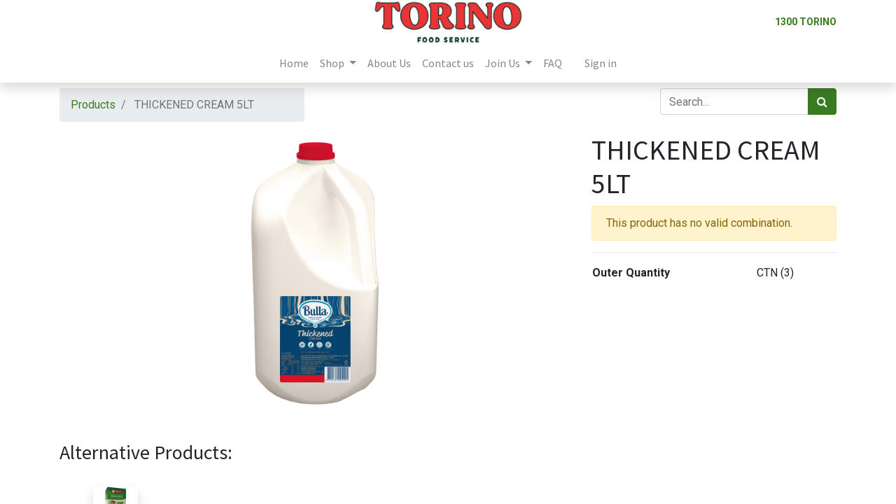

--- FILE ---
content_type: text/html; charset=utf-8
request_url: https://torino-food.willdoo.it/shop/cream-thickened-thickened-cream-5lt-516
body_size: 7780
content:


        
        
        

        <!DOCTYPE html>
        
    
            
        
  <html lang="en-AU" data-website-id="1" data-oe-company-name="Torino Food Service">
            
    
      
      
      
      
        
      
    
    
  <head>
                <meta charset="utf-8"/>
                <meta http-equiv="X-UA-Compatible" content="IE=edge,chrome=1"/>
            <meta name="viewport" content="width=device-width, initial-scale=1, user-scalable=no"/>
    <meta name="generator" content="Odoo"/>
    
    
    
    
    
    
    
    
    
      
      
      
      
        
          
            <meta property="og:type" content="website"/>
          
        
          
            <meta property="og:title" content="THICKENED CREAM 5LT"/>
          
        
          
            <meta property="og:site_name" content="Torino Food Service"/>
          
        
          
            <meta property="og:url" content="https://torino-food.willdoo.it/shop/cream-thickened-thickened-cream-5lt-516"/>
          
        
          
            <meta property="og:image" content="https://torino-food.willdoo.it/web/image/product.template/516/image_1024?unique=a2e1a11"/>
          
        
          
            <meta property="og:description"/>
          
        
      
      
      
      
        
          <meta name="twitter:card" content="summary_large_image"/>
        
          <meta name="twitter:title" content="THICKENED CREAM 5LT"/>
        
          <meta name="twitter:image" content="https://torino-food.willdoo.it/web/image/product.template/516/image_1024?unique=a2e1a11"/>
        
          <meta name="twitter:description"/>
        
      
    
    
      
      
    
    <link rel="canonical" href="http://torino.com.au/shop/cream-thickened-thickened-cream-5lt-516"/>
    <link rel="preconnect" href="https://fonts.gstatic.com/" crossorigin=""/>
  
        

                <title>
        THICKENED CREAM 5LT | 
        Torino Food Services
      </title>
                <link type="image/x-icon" rel="shortcut icon" href="/web/image/website/1/favicon?unique=9f27fec"/>
            <link rel="preload" href="/web/static/lib/fontawesome/fonts/fontawesome-webfont.woff2?v=4.7.0" as="font" crossorigin=""/>
            <link type="text/css" rel="stylesheet" href="/web/content/711740-243040c/1/web.assets_common.css" data-asset-xmlid="web.assets_common" data-asset-version="243040c"/>
            <link type="text/css" rel="stylesheet" href="/web/content/745188-36167d3/1/web.assets_frontend.css" data-asset-xmlid="web.assets_frontend" data-asset-version="36167d3"/>
    
  
        

                <script id="web.layout.odooscript" type="text/javascript">
                    var odoo = {
                        csrf_token: "ae9f78874b0220809eabd80ac1b4a18172960853o1800488092",
                        debug: "",
                    };
                </script>
            <script type="text/javascript">
                odoo.session_info = {"is_admin": false, "is_system": false, "is_website_user": true, "user_id": false, "is_frontend": true, "translationURL": "/website/translations", "cache_hashes": {"translations": "4929afa5f7cf281a7bea23fdaa844ed796396b44"}, "lang_url_code": "en_AU"};
                if (!/(^|;\s)tz=/.test(document.cookie)) {
                    const userTZ = Intl.DateTimeFormat().resolvedOptions().timeZone;
                    document.cookie = `tz=${userTZ}; path=/`;
                }
            </script>
            <script defer="defer" type="text/javascript" src="/web/content/185-935cda7/1/web.assets_common_minimal_js.js" data-asset-xmlid="web.assets_common_minimal_js" data-asset-version="935cda7"></script>
            <script defer="defer" type="text/javascript" src="/web/content/711725-28806bb/1/web.assets_frontend_minimal_js.js" data-asset-xmlid="web.assets_frontend_minimal_js" data-asset-version="28806bb"></script>
            
        
    
            <script defer="defer" type="text/javascript" data-src="/web/content/711733-f2aa11d/1/web.assets_common_lazy.js" data-asset-xmlid="web.assets_common_lazy" data-asset-version="f2aa11d"></script>
            <script defer="defer" type="text/javascript" data-src="/web/content/743470-ddcd990/1/web.assets_frontend_lazy.js" data-asset-xmlid="web.assets_frontend_lazy" data-asset-version="ddcd990"></script>
    
  
        

                
            
        
    </head>
            <body class="">
                
    
  
            
            
        <div id="wrapwrap" class="   ">
                <header id="top" data-anchor="true" data-name="Header" class=" ">
                    <nav data-name="Navbar" class="navbar navbar-expand-lg navbar-light flex-lg-column o_colored_level o_cc shadow-sm py-0">
            <div id="top_menu_container" class="container align-items-center flex-row flex-wrap">
                
                <div class="o_header_centered_logo">
                    <div class="oe_structure oe_structure_solo" id="oe_structure_header_vertical_1">
      
    </div>
  </div>
                
                
    <a href="/" class="navbar-brand logo m-0">
            <span role="img" aria-label="Logo of Torino Food Services" title="Torino Food Services"><img src="/web/image/website/1/logo/Torino%20Food%20Services?unique=9f27fec" class="img img-fluid" alt="Torino Food Services" loading="lazy"/></span>
        </a>
    

                
                <div class="o_header_centered_logo text-right">
                    <div class="oe_structure oe_structure_solo" id="oe_structure_header_vertical_2">
      <section class="s_text_block o_colored_level pb0" data-snippet="s_text_block" data-name="Text">
        <div class="container" style="text-align: right;">
          <small>
            <b>
              <a href="tel:+1 (650) 555-0111" data-original-title="" title="" aria-describedby="tooltip626355" style="">
                <font style="font-size: 14px;" data-original-title="" title="" aria-describedby="tooltip647512">1300 TORINO</font>
              </a>
            </b>
          </small>
        </div>
      </section>
    </div>
  </div>
                
                
    <button type="button" data-toggle="collapse" data-target="#top_menu_collapse" class="navbar-toggler my-3">
        <span class="navbar-toggler-icon o_not_editable"></span>
    </button>

                
                
                
                <div id="top_menu_collapse" class="collapse navbar-collapse flex-wrap">
                    <div class="oe_structure oe_structure_solo w-100" id="oe_structure_header_vertical_3">
      
    </div>
  
                    
    <ul id="top_menu" class="nav navbar-nav o_menu_loading mx-auto">
        
                        
                        
                        
                            
    
    <li class="nav-item">
        <a role="menuitem" href="/" class="nav-link ">
            <span>Home</span>
        </a>
    </li>
    

                        
                            
    
    
    <li class="nav-item dropdown  ">
        <a data-toggle="dropdown" href="#" class="nav-link dropdown-toggle ">
            <span>Shop</span>
        </a>
        <ul class="dropdown-menu" role="menu">
            
                
    
    <li class="">
        <a role="menuitem" href="/shop" class="dropdown-item ">
            <span>All Products</span>
        </a>
    </li>
    

            
                
    
    <li class="">
        <a role="menuitem" href="/shop/category/specials-411" class="dropdown-item ">
            <span>Specials</span>
        </a>
    </li>
    

            
                
    
    <li class="">
        <a role="menuitem" href="/shop/category/discontinued-line-401" class="dropdown-item ">
            <span>Discontinued Lines</span>
        </a>
    </li>
    

            
                
    
    <li class="">
        <a role="menuitem" href="/shop/category/new-products-378" class="dropdown-item ">
            <span>New Products</span>
        </a>
    </li>
    

            
        </ul>
    </li>

                        
                            
    
    <li class="nav-item">
        <a role="menuitem" href="/about-us" class="nav-link ">
            <span>About Us</span>
        </a>
    </li>
    

                        
                            
    
    <li class="nav-item">
        <a role="menuitem" href="/contactus" class="nav-link ">
            <span>Contact us</span>
        </a>
    </li>
    

                        
                            
    
    
    <li class="nav-item dropdown  ">
        <a data-toggle="dropdown" href="#" class="nav-link dropdown-toggle ">
            <span>Join Us</span>
        </a>
        <ul class="dropdown-menu" role="menu">
            
                
    
    <li class="">
        <a role="menuitem" href="/newcustomer" class="dropdown-item ">
            <span>Become a Customer</span>
        </a>
    </li>
    

            
                
    
    <li class="">
        <a role="menuitem" href="/recruitment" class="dropdown-item ">
            <span>Join the Torino Team</span>
        </a>
    </li>
    

            
                
    
    <li class="">
        <a role="menuitem" href="/newvendors" class="dropdown-item ">
            <span>Build Your Brand!</span>
        </a>
    </li>
    

            
        </ul>
    </li>

                        
                            
    
    <li class="nav-item">
        <a role="menuitem" href="/frequentlyaskedquestions" class="nav-link ">
            <span>FAQ</span>
        </a>
    </li>
    

                        
                            
    
    
    

                        
            
        
        
        <li class="nav-item ml-lg-3 divider d-none"></li> 
        <li class="o_wsale_my_cart d-none nav-item ml-lg-3">
            <a href="/shop/cart" class="nav-link">
                <i class="fa fa-shopping-cart"></i>
                
                <sup class="my_cart_quantity badge badge-primary" data-order-id="">0</sup>
            </a>
        </li>
    
            
        
        
            
        
        <li class="o_wsale_my_wish d-none nav-item ml-lg-3 o_wsale_my_wish_hide_empty">
            <a href="/shop/wishlist" class="nav-link">
                <i class="fa fa-1x fa-heart"></i>
                
                <sup class="my_wish_quantity o_animate_blink badge badge-primary">0</sup>
            </a>
        </li>
    
        
        
                        
                        
            <li class="nav-item ml-lg-3 o_no_autohide_item">
                <a href="/web/login" class="nav-link">Sign in</a>
            </li>
        
                        
                        
        
        
            
        
    
    
                    
    </ul>

                </div>
            </div>
        </nav>
    </header>
                <main>
                    
            
        
            
            <div itemscope="itemscope" itemtype="http://schema.org/Product" id="wrap" class="js_sale ecom-zoomable zoomodoo-next">
                <section id="product_detail" class="container py-2 oe_website_sale " data-view-track="1">
                    <div class="row">
                        <div class="col-md-4">
                            <ol class="breadcrumb">
                                <li class="breadcrumb-item">
                                    <a href="/shop">Products</a>
                                </li>
                                
                                <li class="breadcrumb-item active">
                                    <span>THICKENED CREAM 5LT</span>
                                </li>
                            </ol>
                        </div>
                        <div class="col-md-8">
                            <div class="form-inline justify-content-end">
                                
        
    <form method="get" class="o_wsale_products_searchbar_form o_wait_lazy_js " action="/shop">
                <div role="search" class="input-group">
        
        <input type="search" name="search" class="search-query form-control oe_search_box" data-limit="5" data-display-description="true" data-display-price="true" data-display-image="true" placeholder="Search..."/>
        <div class="input-group-append">
            <button type="submit" class="btn btn-primary oe_search_button" aria-label="Search" title="Search"><i class="fa fa-search"></i>
            
        </button>
        </div>
    </div>

                <input name="order" type="hidden" class="o_wsale_search_order_by" value=""/>
                
            
            
        
            </form>
        
    
                                
        
        <div class="dropdown d-none ml-2">
            
            <a role="button" href="#" class="dropdown-toggle btn btn-secondary" data-toggle="dropdown">
                FOODSERVICE
            </a>
            <div class="dropdown-menu" role="menu">
                
            </div>
        </div>
    
                            </div>
                        </div>
                    </div>
                    <div class="row">
                        <div class="col-md-6 col-xl-8">
                            
        
        <div id="o-carousel-product" class="carousel slide" data-ride="carousel" data-interval="0">
            <div class="carousel-outer position-relative">
                <div class="carousel-inner h-100">
                    
                        <div class="carousel-item h-100 active">
                            <div class="d-flex align-items-center justify-content-center h-100"><img src="/web/image/product.product/516/image_1024/%5BCREAM-THICKENED%5D%20THICKENED%20CREAM%205LT?unique=6c67e23" class="img img-fluid product_detail_img mh-100" alt="THICKENED CREAM 5LT" data-zoom="1" data-zoom-image="/web/image/product.product/516/image_1920/%5BCREAM-THICKENED%5D%20THICKENED%20CREAM%205LT?unique=6c67e23" loading="lazy"/></div>
                        </div>
                    
                </div>
                
            </div>
            <div class="d-none d-md-block text-center">
                
            </div>
        </div>
    
                        </div>
                        <div class="col-md-6 col-xl-4" id="product_details">
                            
                            <h1 itemprop="name">THICKENED CREAM 5LT</h1>
                            <span itemprop="url" style="display:none;">http://torino.com.au/shop/cream-thickened-thickened-cream-5lt-516</span>
                            <span itemprop="image" style="display:none;">http://torino.com.au/web/image/product.template/516/image_1920?unique=a2e1a11</span>
                            <p class="alert alert-warning">This product has no valid combination.</p>
                            
                            <div>
                                
                                <div id="product_attributes_simple">
                                    
                                    <p class="text-muted">
                                        
                                        
                                    </p>
                                </div>
                            </div>
                            <hr/>
                        
    <div id="product_details_torino">
      <table style="width:100%">
        <tr>
          <th class="">Outer Quantity</th>
          <td>
            <span>CTN (3)</span>
          </td>
        </tr>
      </table>
    </div>
  </div>
                    </div>
                </section>
                
            <div class="container mt32">
                <h3>Alternative Products:</h3>
                <div class="row mt16" style="">
                    
                        <div class="col-lg-2" style="width: 170px; height:130px; float:left; display:inline; margin-right: 10px; overflow:hidden;">
                            <div class="mt16 text-center" style="height: 100%;">
                                
                                
                                <div><img src="/web/image/product.product/1287/image_128/%5BMM_CREAM_1L%5D%20BIVALENTE%20UHT%20CREAM%20COOKING%20%26%20WHIPPING%201LT?unique=93772ed" class="img rounded shadow o_alternative_product o_image_64_max" alt="[MM_CREAM_1L] BIVALENTE UHT CREAM COOKING &amp;amp; WHIPPING 1LT" loading="lazy"/></div>
                                <h6>
                                    <a style="display: block" href="/shop/mm-cream-1l-bivalente-uht-cream-cooking-whipping-1lt-1287">
                                        <span class="o_text_overflow" style="display: block;" title="BIVALENTE UHT CREAM COOKING &amp; WHIPPING 1LT">BIVALENTE UHT CREAM COOKING &amp; WHIPPING 1LT</span>
                                    </a>
                                </h6>
                            </div>
                        </div>
                    
                </div>
            </div>
        
            </div>
        
                </main>
                <footer id="bottom" data-anchor="true" data-name="Footer" class="o_footer o_colored_level o_cc ">
                    <div id="footer" class="oe_structure oe_structure_solo shadow" style="">
      <section class="s_text_block pt0 pb0" data-snippet="s_text_block" data-name="Text" style="">
        <div class="container">
          <div class="row">
            <div class="o_colored_level col-lg-3 pb0 pt32" style="">
              <ul class="list-unstyled">
                <li>
                  <a href="/"> </a>
                  <img class="img-fluid o_we_custom_image" src="/web/image/59143-7370b661/TOR_PRI_WHITE_FULL_SQ_2021.png" alt="" data-original-id="59134" data-original-src="/web/image/59134-59611c72/TOR_PRI_WHITE_FULL_SQ_2021.png" data-mimetype="image/png" data-original-title="" title="" aria-describedby="tooltip708040" data-x="600.9875776397516" data-y="662.6273291925467" data-width="1246.6149068322982" data-height="1186.5652173913045" data-scale-x="1" data-scale-y="1" data-aspect-ratio="0/0" loading="lazy" style=""/>
                  <a href="/">
                    <font style="" class="text-white" data-original-title="" title="" aria-describedby="tooltip965612">
                      <br data-original-title="" title="" aria-describedby="tooltip964232"/>
                    </font>
                  </a>
                </li>
                <li>
                  <br/>
                </li>
              </ul>
            </div>
            <div class="o_colored_level col-lg-6 pb0 pt24" style="">
              <h5 class="mb-3" style="text-align: center; ">KEEP UP TO DATE WITH OUR LATEST OFFERS</h5>
              <h5 class="mb-3" style="text-align: center; ">We will make sure you’re the first to know about any great deals we can offer - as soon as they happen.</h5>
              <section class="s_website_form pb16 o_colored_level pt0" data-vcss="001" data-snippet="s_website_form" data-name="Form" style="">
                <div class="container">
                  <form action="/website_form/" method="post" enctype="multipart/form-data" class="o_mark_required" data-mark="*" data-success-mode="redirect" data-success-page="/contactus-thank-you" data-model_name="mail.mail">
                    <div class="s_website_form_rows row s_col_no_bgcolor">
                      <div class="form-group s_website_form_field col-12 s_website_form_model_required col-lg-10" data-type="char" data-name="Field">
                        <div class="row s_col_no_resize s_col_no_bgcolor">
                          <label class="col-form-label col-sm-auto s_website_form_label text-right" style="width: 200px" for="l9zs42lh2ye">
                            <span class="s_website_form_label_content">Name</span>
                            <span class="s_website_form_mark"> *</span>
                          </label>
                          <div class="col-sm">
                            <input type="text" class="form-control s_website_form_input" name="subject" required="true" placeholder="" id="l9zs42lh2ye"/>
                          </div>
                        </div>
                      </div>
                      <div class="form-group s_website_form_field col-12 s_website_form_model_required col-lg-10" data-type="char" data-name="Field">
                        <div class="row s_col_no_resize s_col_no_bgcolor">
                          <label class="col-form-label col-sm-auto s_website_form_label text-right" style="width: 200px" for="l7wx2yquvsl">
                            <span class="s_website_form_label_content">Email</span>
                            <span class="s_website_form_mark"> *</span>
                          </label>
                          <div class="col-sm">
                            <input type="text" class="form-control s_website_form_input" name="email_from" required="true" placeholder="" id="l7wx2yquvsl"/>
                          </div>
                        </div>
                      </div>
                      <div class="form-group s_website_form_field col-12    s_website_form_dnone" data-name="Field">
                        <div class="row s_col_no_resize s_col_no_bgcolor">
                          <label class="col-form-label col-sm-auto s_website_form_label " style="width: 200px">
                            <span class="s_website_form_label_content"></span>
                            <span title="Separate email addresses with a comma.">
                              <i class="fa fa-info-circle"></i>
                            </span>
                          </label>
                          <div class="col-sm">
                            <input type="hidden" class="form-control s_website_form_input" name="email_to" value="info@yourcompany.example.com"/><input type="hidden" class="form-control s_website_form_input s_website_form_custom" name="website_form_signature" value="c1bcac09a1d7e16899e7ee2e8ecd39928f03774e88f33dc6b9c257a36af8d307"/>
                            </div>
                        </div>
                      </div>
                      <div class="form-group col-12 s_website_form_submit text-center s_website_form_no_submit_label col-lg-12" data-name="Submit Button">
                        <div style="width: 200px;" class="s_website_form_label"></div>
                        <a href="#" role="button" class="btn btn-primary btn-lg s_website_form_send" data-original-title="" title="" aria-describedby="tooltip674462">Submit</a>
                        <span id="s_website_form_result"></span>
                      </div>
                    </div>
                  </form>
                </div>
              </section>
            </div>
            <div class="o_colored_level col-lg-3 pb0 pt32" style="">
              <h5 class="mb-3" style="text-align: center; ">&nbsp;<font style="font-size: 24px;">1300 TORINO&nbsp;&nbsp;</font>&nbsp;<a href="https://www.facebook.com/torinofoodservice/timeline/?ref=hl" target="_blank"><span class="fa fa-2x fa-facebook-square text-o-color-4" data-original-title="" title="" aria-describedby="tooltip654561" style=""></span></a> &nbsp;<a href="https://www.youtube.com/channel/UCbaCLaSb8QpKA_6DCzv3f6Q" target="_blank"><span class="fa fa-2x fa-youtube-square text-white" data-original-title="" title="" aria-describedby="tooltip459969" style=""></span></a><br/></h5>
              <h5 class="mb-3" style="text-align: center; ">
                <a href="/t-c-and-privacy-policy" target="_blank" data-original-title="" title="">Terms &amp; Conditions </a>
              </h5>
              <h5 class="mb-3" style="text-align: center; "><a href="/t-c-and-privacy-policy" target="_blank" data-original-title="" title="" aria-describedby="tooltip761629">Privacy Policy</a>&nbsp;</h5>
              <h5 class="mb-3" style="text-align: center; ">
                <a href="https://torino.com.au/document/share/11/58fe2bf9-3c42-4fe5-b8b2-765952dd9dc4" target="_blank">
                  <img class="img-fluid o_we_custom_image" src="/web/image/504912-779de498/haccp%20cert.png" alt="" data-original-title="" title="" aria-describedby="tooltip918649" style="width: 50%;" loading="lazy" data-original-id="504911" data-original-src="/web/image/504911-71a34f19/haccp%20cert.png" data-mimetype="image/png" data-resize-width="690"/>
                </a>
                <br/>
              </h5>
            </div>
          </div>
        </div>
      </section>
    </div>
  <div class="o_footer_copyright o_colored_level o_cc" data-name="Copyright">
                        <div class="container py-3">
                            <div class="row">
                                <div class="col-sm text-center text-sm-left text-muted">
                                    
  

                                    <span class="o_footer_copyright_name mr-2"></span>
  </div>
                                <div class="col-sm text-center text-sm-right o_not_editable">
                                    
        <div class="o_brand_promotion">
            
        
        
        Powered by 
            <a target="_blank" class="badge badge-light" href="http://www.odoo.com?utm_source=db&amp;utm_medium=website">
                <img alt="Odoo" src="/web/static/src/img/odoo_logo_tiny.png" style="height: 1em; vertical-align: baseline;" loading="lazy"/>
            </a>
        - 
                    The #1 <a target="_blank" href="http://www.odoo.com/page/e-commerce?utm_source=db&amp;utm_medium=website">Open Source eCommerce</a>
                
    
        </div>
    
                                </div>
                            </div>
                        </div>
                    </div>
                </footer>
        
    
            </div>
                
                    <script>
                        
            
                window.addEventListener('load', function () {
                    

                    odoo.define('im_livechat.livesupport', function (require) {
            
                    });
                });
            
        
                    </script>
                
            
    <script id="tracking_code">
            (function(i,s,o,g,r,a,m){i['GoogleAnalyticsObject']=r;i[r]=i[r]||function(){
            (i[r].q=i[r].q||[]).push(arguments)},i[r].l=1*new Date();a=s.createElement(o),
            m=s.getElementsByTagName(o)[0];a.async=1;a.src=g;m.parentNode.insertBefore(a,m)
            })(window,document,'script','//www.google-analytics.com/analytics.js','ga');

            ga('create', 'G-J2KN4JGGMC'.trim(), 'auto');
            ga('send','pageview');
        </script>
  
        
        
    </body>
        </html>
    
    